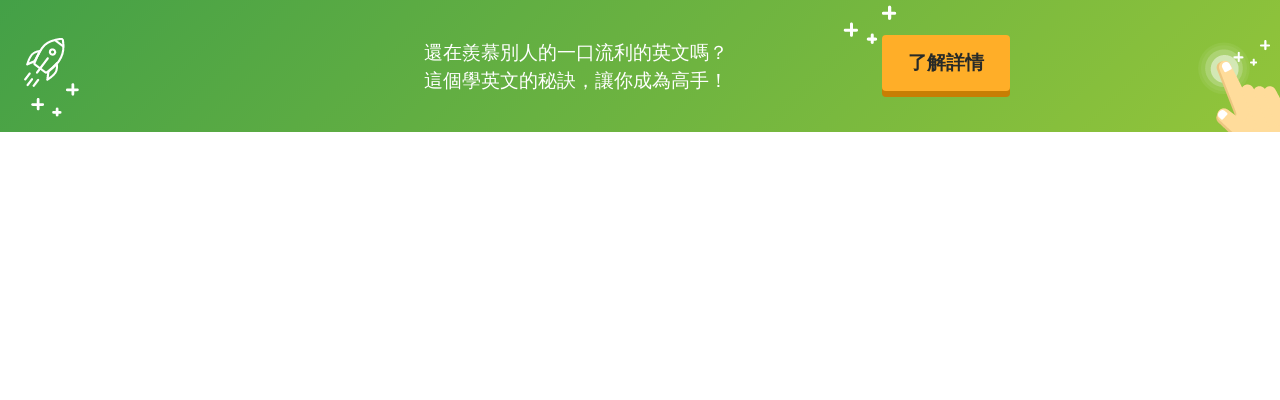

--- FILE ---
content_type: text/html; charset=UTF-8
request_url: https://www.hopenglish.com/embed/cool-guys-dont-look-at-explosions
body_size: 3532
content:
<!DOCTYPE html>
<html>
<head>
    <meta charset="utf-8">
    <meta http-equiv="X-UA-Compatible" content="IE=edge,chrome=1">
    <title>「真男人從不回頭看爆破」- Cool Guys Don't Look At Explosions</title>
	<meta name="description" content="誰說學英文要按部就班？誰說提升英文程度就要背單字？看YouTube學英文讓你發現學習英文的樂趣">
	<meta name="viewport" content="width=device-width, initial-scale=1.0, maximum-scale=1.0, user-scalable=0">
    <link rel="stylesheet" href="/css/normalize.css?g1.76.1">
    <link rel="stylesheet" href="/css/embed_player.css?g1.64">
    <script type="text/javascript" src="https://ajax.googleapis.com/ajax/libs/jquery/1.11.1/jquery.min.js"></script>
	<script src="https://code.jquery.com/ui/1.11.0/jquery-ui.js"></script>
	<script src="/js/common/random_promo_content.js?g1.115.10"></script>
  <script>
  setUserId();
  function setUserId() {
    var userId = localStorage.memberId;
    if (!userId) {
      return;
    }
    if (typeof IS_PURCHASE_PAGE === 'undefined') {
      window.dataLayer = window.dataLayer || [];
      window.dataLayer.push({
        'event' : 'login',
        'userId' : userId
      });
    }
  }
</script>

	<!-- Google Tag Manager -->
	<script>(function(w,d,s,l,i){w[l]=w[l]||[];w[l].push({'gtm.start':
	new Date().getTime(),event:'gtm.js'});var f=d.getElementsByTagName(s)[0],
	j=d.createElement(s),dl=l!='dataLayer'?'&l='+l:'';j.async=true;j.src=
	'https://www.googletagmanager.com/gtm.js?id='+i+dl;f.parentNode.insertBefore(j,f);
	})(window,document,'script','dataLayer','GTM-5RXCK4P');</script>
	<!-- End Google Tag Manager -->
</head>
<body>
  
	<!-- Google Tag Manager (noscript) -->
	<noscript><iframe src=""https://www.googletagmanager.com/ns.html?id=GTM-5RXCK4P""
	height=""0"" width=""0"" style=""display:none;visibility:hidden""></iframe></noscript>
	<!-- End Google Tag Manager (noscript) -->
	<script type="text/javascript" src="/js/cyt.js"></script>
	<div id="youtubeplayer" class="video_container">
    <div class='learnexp'>
      <div class="style_learnexpin">
        <a href='https://www.hopenglish.com/summertrain?ref=embed' target="_blank" id="free_brandstory"><img src="https://s3-ap-northeast-1.amazonaws.com/hopenglish/images/embed/cutekidem.jpg"></a>
        <a href='javascript: skip();' class="style_skip">略 過</a>
        <a href='javascript: javascript:void(0);' class="style_unskip">您可以在 <span class="second">5</span> 秒後略過</a>
      </div>
    </div>

    <div class="end">
      <a href="https://www.hopenglish.com/course/intro" target="_blank" class="corner"></a>
      <div class="endin">
        <a href="https://www.hopenglish.com/" target="_blank" class="endlogo"></a>
        <div class="wantlearn">想學習此短片? <button class="learnbtn" onclick="window.open('https://www.hopenglish.com/cool-guys-dont-look-at-explosions?ref=embed_main')"><i class="inext"></i>進入學習模式</button></div>
        <div class="clear"></div>
        <a class="replay" href="javascript:replay();"></a>
      </div>
      <div class="rlmv">
        
                <div class="video">
                  <img src="https://www.hopenglish.com/wp/wp-content/uploads/2022/03/hope-video-why-movies-tilt-the-camera-like-this.jpg" alt="電影中的美學－－什麼是『荷蘭式鏡頭』？" title="電影中的美學－－什麼是『荷蘭式鏡頭』？">
                  <a class="lllink" href="https://www.hopenglish.com/hope-video-why-movies-tilt-the-camera-like-this?ref=embed_related" target="_blank"><span>電影中的美學－－什麼是『荷蘭式鏡頭』？</span></a>
                </div>
                <div class="video">
                  <img src="https://www.hopenglish.com/wp/wp-content/uploads/2021/11/hope-video-facebook-name-change-signals-high-stakes-race-for-metaverse.jpg" alt="什麼是元宇宙？為什麼科技巨頭都趨之若鶩？" title="什麼是元宇宙？為什麼科技巨頭都趨之若鶩？">
                  <a class="lllink" href="https://www.hopenglish.com/hope-video-facebook-name-change-signals-high-stakes-race-for-metaverse?ref=embed_related" target="_blank"><span>什麼是元宇宙？為什麼科技巨頭都趨之若鶩？</span></a>
                </div>
                <div class="video">
                  <img src="https://www.hopenglish.com/wp/wp-content/uploads/2022/06/hope-video-game-night-pictionary-the-big-bang-theory.jpg" alt="【看美劇學英文】《宅男行不行》Sheldon 超不會玩『你畫我猜』？！" title="【看美劇學英文】《宅男行不行》Sheldon 超不會玩『你畫我猜』？！">
                  <a class="lllink" href="https://www.hopenglish.com/hope-video-game-night-pictionary-the-big-bang-theory?ref=embed_related" target="_blank"><span>【看美劇學英文】《宅男行不行》Sheldon 超不會玩『你畫我猜』？！</span></a>
                </div>        <a class="more" href="https://www.hopenglish.com/" target="_blank"></a>
      </div>
    </div>
		<script type="text/javascript" language="javascript">
			var vID = "Sqz5dbs5zmo";
			var srt_name = "explosion";
		</script>
		<script type="text/javascript" src="/js/embed_player.js?v1.4.05.1"></script>
		<div id="embed_player"></div>
		<div id="ytlplayer">
            <a class="promotion-before-video promotion-add-gtm" href="/hopeintro" target="_blank">
  <span class="promotion-before-video__rocket promotion-add-gtm"></span>
  <span class="promotion-before-video__text random-text promotion-add-gtm"></span>
  <button class="ruru-style__button--stereoscopic-rocket promotion-before-video__button promotion-add-gtm">了解詳情</button>
</a>			<div class="clear"></div>
			<div id='subtitle'>
				<div id="sub_cht"><span id="sub_cht_display"><span style="line-height:1.3;"><span style="font-size:13px;">片尾有</span><br /><a style="font-size:22px;color:#ffae00;text-decoration:underline;" href="https://www.hopenglish.com/summertrain?ref=embed" target="_blank">攻其不背</a><br /><span style="font-size:16px;"> 的品牌故事</span><span></span></div>
				<div id="sub_eng"><span id="sub_eng_display"></span></div>
			</div>

		</div>
		
		<a class="csquare" href="https://www.hopenglish.com/cool-guys-dont-look-at-explosions?ref=embed_main" target="_blank"><span class="learnenglish">學習此短片<i class="light"></i></span></a>
		<div class="playercontrolbar">
			<div id="timeslide" class="timebg"></div>
			<div class='buttons'>
				<a href="javascript:play_pause()" class="play"></a><div class="curtime"><span id="current_time_min"></span>:<span id="current_time_sec"></span> / <span id="total_time_min"></span>:<span id="total_time_sec"></span></div>
			    <div class="vlcontrl">
					<span class="volume"></span>
					<div id="vslider"></div>
	            </div>
			</div>
		</div>
	</div>
	<script>
		$(document).ready(function(){
			$("#youtubeplayer").mouseenter(function() {
				$(".playercontrolbar").css("overflow","visible");
				$(".csquare").fadeIn("fast");
				$(".playercontrolbar" ).animate({ "height": "45px" }, 300 );
				// $(".playercontrolbar").fadeIn("fast");
				$( "#timeslide .ui-slider-handle" ).animate({
					width: "15px",
					height: "15px"
				  }, 300 );
				$(".buttons").show();
			});
			$("#youtubeplayer").mouseleave(function() {
				$(".csquare").fadeOut("slow");
				$( "#timeslide .ui-slider-handle" ).animate({
					width: "0px",
					height: "0px"
				  }, 300 );
				$(".playercontrolbar").css("overflow","hidden");
				$(".playercontrolbar" ).animate({ "height": "3px" }, 300 );
				$(".buttons").hide();
			});
			$(".replay").click(function(){  
				$(".end").fadeOut();
				$( "#timeslide .ui-slider-handle" ).css("background","rgba(255,255,255,0.85)");
			});
			if(cht_ary.length==0){
				$('.wantlearn').hide();
				$('.learnenglish').hide();
			}
		});
		
		
		$(function() {
			//Store frequently elements in variables
			var slider  = $('#vslider'),
				tooltip = $('.tooltip');

			//Hide the Tooltip at first
			tooltip.hide();

			//Call the Slider
			slider.slider({
				//Config
				range: "min",
				min: 0,
				max: 200,
				value: 100,

				start: function(event,ui) {
				    tooltip.fadeIn('fast');
				},

				//Slider Event
				slide: function(event, ui) { //When the slider is sliding

					var value  = slider.slider('value'),
						volume = $('.volume');

					tooltip.css('left', value).text(ui.value);  //Adjust the tooltip accordingly


					setVolume(ui.value);
				},

				stop: function(event,ui) {
				    tooltip.fadeOut('fast');
				},
			});
			
			$( ".timecontrol" ).draggable({ axis: "x"});
			
			///////////////////////////////////////////////////////////
			//Store frequently elements in variables
			var slider  = $('#timeslide'),
				tooltip = $('.tooltip');

			//Hide the Tooltip at first
			tooltip.hide();

			//Call the Slider
			slider.slider({
				//Config
				range: "min",
				min: 0,
				max: 3000,
				value: 0,

				start: function(event,ui) {
				    tooltip.fadeIn('fast');
				},

				stop: function(event,ui) {
				    tooltip.fadeOut('fast');
				},

				slide: function(event, ui) {
					seekTo((ui.value)*total_time/3000);
				}
			});
			
			$( ".timecontrol" ).draggable({ axis: "x"});

		});

		function play_pause(){
			if((player_state==1)||(player_state==3)) {
				pause();
			}
			else{
				play();
			}
		}

		function replay(){
			seekTo(0);
			setVolume(ori_volume);
		}

		function skip(){
			$('.learnexp').fadeOut();
			$('.skip').fadeOut();
			$(".end").fadeIn();
		}
	</script>
	<!--[if IE 9]>
		<script>
			$(document).ready(function(){
				$("#sub_cht_display").html('<br />建議利用 Firefox、<a href="https://www.google.com/intl/zh-TW/chrome/" target="_blank" style="color:#fff;text-decoration:underline;">Google Chrome 瀏覽器</a>，方能觀看中英文字幕。');
			});
		</script>
	<![endif]-->
	<!--[if IE 8]>
		<script>
			$(document).ready(function(){
				$("#sub_cht_display").html('<br />建議利用 Firefox、<a href="https://www.google.com/intl/zh-TW/chrome/" target="_blank" style="color:#fff;text-decoration:underline;">Google Chrome 瀏覽器</a>，方能觀看中英文字幕。');
			});
		</script>
	<![endif]-->
	<!--[if IE 7]>
		<script>
			$(document).ready(function(){
				$("#sub_cht_display").html('<br />建議利用 Firefox、<a href="https://www.google.com/intl/zh-TW/chrome/" target="_blank" style="color:#fff;text-decoration:underline;">Google Chrome 瀏覽器</a>，方能觀看中英文字幕。');
			});
		</script>
	<![endif]-->
	<!--[if lt IE 7]>
		<script>
			$(document).ready(function(){
				$("#sub_cht_display").html('<br />建議利用 Firefox、<a href="https://www.google.com/intl/zh-TW/chrome/" target="_blank" style="color:#fff;text-decoration:underline;">Google Chrome 瀏覽器</a>，方能觀看中英文字幕。');
			});
		</script>
	<![endif]-->
</body>
</html>
